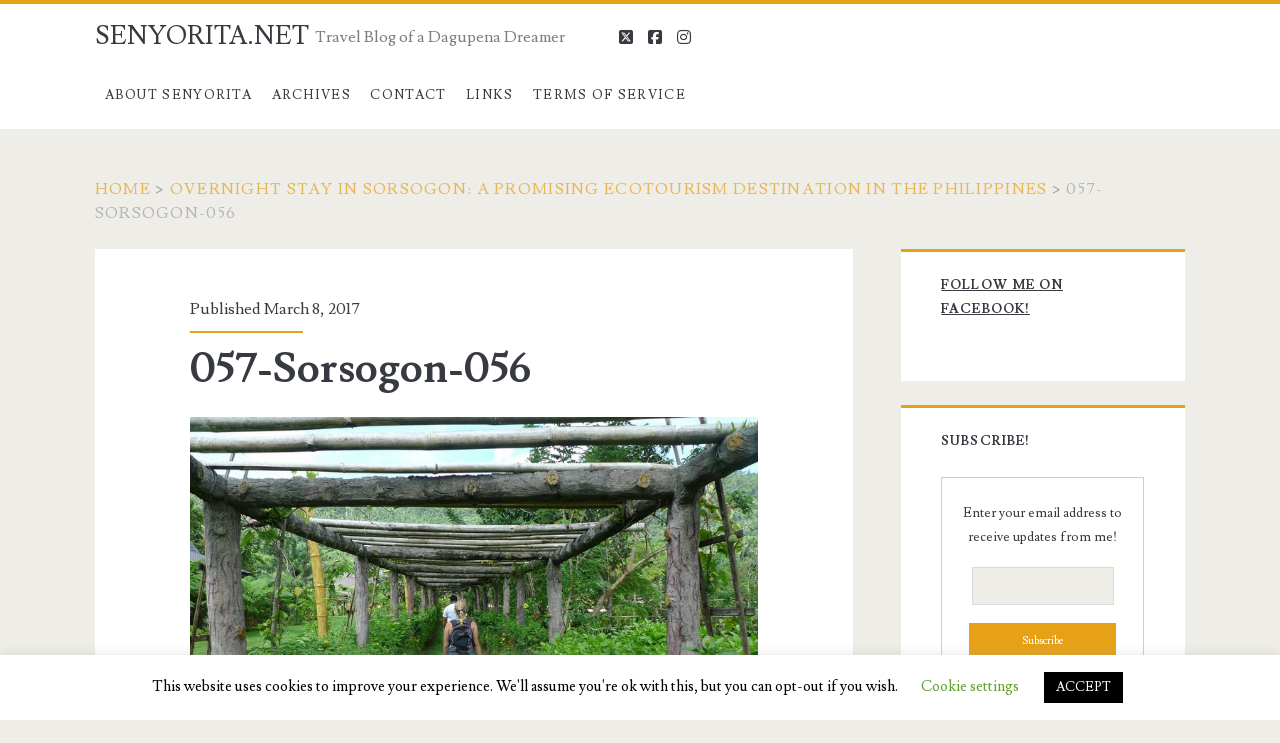

--- FILE ---
content_type: text/html; charset=utf-8
request_url: https://www.google.com/recaptcha/api2/aframe
body_size: 267
content:
<!DOCTYPE HTML><html><head><meta http-equiv="content-type" content="text/html; charset=UTF-8"></head><body><script nonce="d-HMJhWj9xiHiTDrxcgVQA">/** Anti-fraud and anti-abuse applications only. See google.com/recaptcha */ try{var clients={'sodar':'https://pagead2.googlesyndication.com/pagead/sodar?'};window.addEventListener("message",function(a){try{if(a.source===window.parent){var b=JSON.parse(a.data);var c=clients[b['id']];if(c){var d=document.createElement('img');d.src=c+b['params']+'&rc='+(localStorage.getItem("rc::a")?sessionStorage.getItem("rc::b"):"");window.document.body.appendChild(d);sessionStorage.setItem("rc::e",parseInt(sessionStorage.getItem("rc::e")||0)+1);localStorage.setItem("rc::h",'1769670485848');}}}catch(b){}});window.parent.postMessage("_grecaptcha_ready", "*");}catch(b){}</script></body></html>